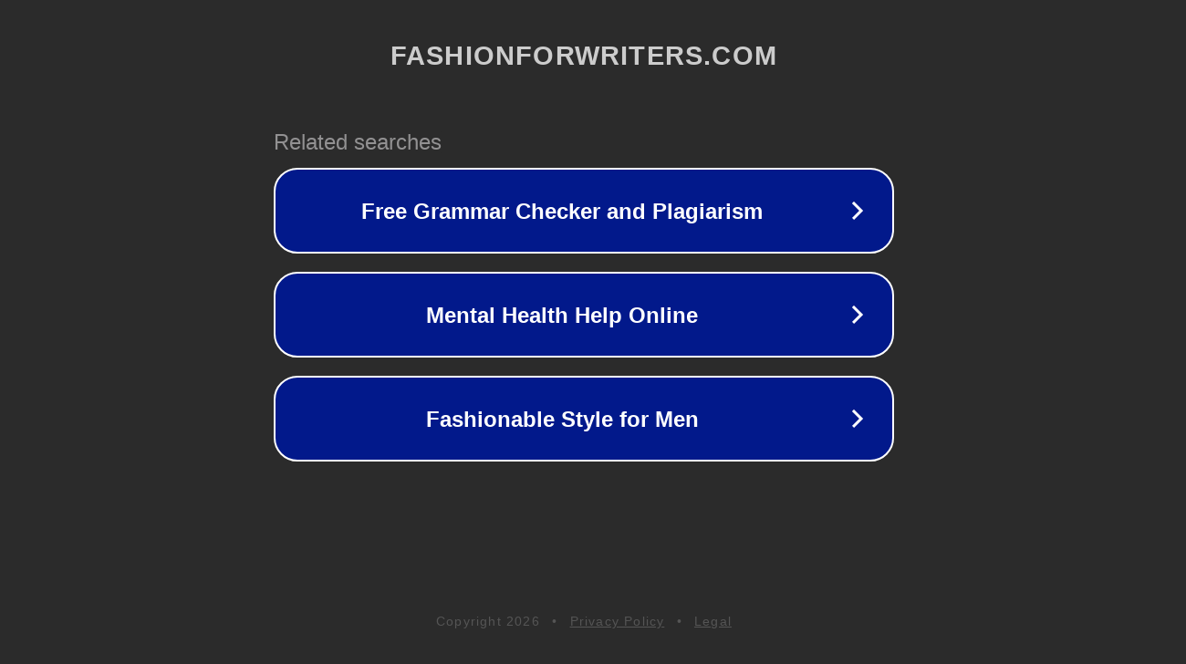

--- FILE ---
content_type: text/html; charset=utf-8
request_url: http://ww25.fashionforwriters.com/fashiYiZhangMaShangLiangShan445133893/?subid1=20240302-1212-36a6-a3b9-fde02b58a7bc
body_size: 1246
content:
<!doctype html>
<html data-adblockkey="MFwwDQYJKoZIhvcNAQEBBQADSwAwSAJBANDrp2lz7AOmADaN8tA50LsWcjLFyQFcb/P2Txc58oYOeILb3vBw7J6f4pamkAQVSQuqYsKx3YzdUHCvbVZvFUsCAwEAAQ==_CeL0Mtz920VDiW9EXvQ9TMxShAasa8pIqQt0at0aSb6+cFRxmchFH4/31th6ezhfLLQChn9cUIb/xzLcGFKs3g==" lang="en" style="background: #2B2B2B;">
<head>
    <meta charset="utf-8">
    <meta name="viewport" content="width=device-width, initial-scale=1">
    <link rel="icon" href="[data-uri]">
    <link rel="preconnect" href="https://www.google.com" crossorigin>
</head>
<body>
<div id="target" style="opacity: 0"></div>
<script>window.park = "[base64]";</script>
<script src="/bxtWCGkke.js"></script>
</body>
</html>
